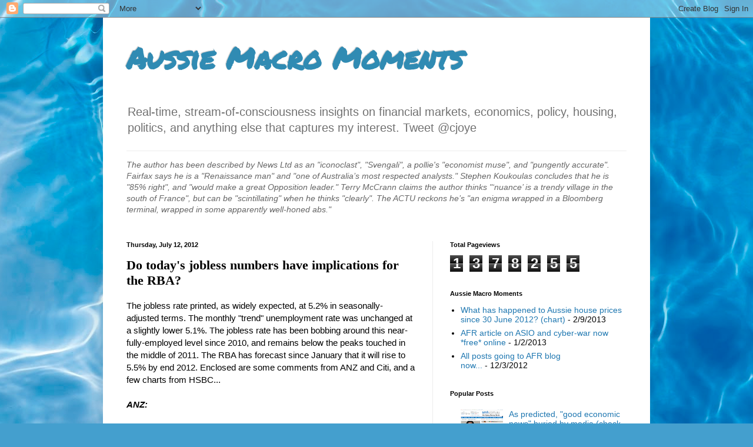

--- FILE ---
content_type: text/html; charset=UTF-8
request_url: http://christopherjoye.blogspot.com/b/stats?style=BLACK_TRANSPARENT&timeRange=ALL_TIME&token=APq4FmCCweA8_bOUHPktrwU2qTRrFNzar9DUytZN64iu73HRzA26X3VLfqZVG78P8ndu4MmP_n5ndMB5GQlpjHcapMC3KH6nkw
body_size: 261
content:
{"total":1378255,"sparklineOptions":{"backgroundColor":{"fillOpacity":0.1,"fill":"#000000"},"series":[{"areaOpacity":0.3,"color":"#202020"}]},"sparklineData":[[0,12],[1,14],[2,11],[3,7],[4,8],[5,14],[6,16],[7,10],[8,10],[9,7],[10,8],[11,6],[12,9],[13,10],[14,21],[15,11],[16,26],[17,41],[18,32],[19,33],[20,31],[21,27],[22,24],[23,23],[24,16],[25,100],[26,17],[27,20],[28,67],[29,14]],"nextTickMs":78260}

--- FILE ---
content_type: text/javascript; charset=UTF-8
request_url: http://christopherjoye.blogspot.com/2012/07/do-todays-jobless-numbers-have.html?action=getFeed&widgetId=Feed1&widgetType=Feed&responseType=js&xssi_token=AOuZoY6m-44Sn2mgn1K2fBlS_omMGvGxjw%3A1768967945936
body_size: 586
content:
try {
_WidgetManager._HandleControllerResult('Feed1', 'getFeed',{'status': 'ok', 'feed': {'entries': [{'title': 'What has happened to Aussie house prices since 30 June 2012? (chart)', 'link': 'http://christopherjoye.blogspot.com/2013/02/what-has-happened-to-aussie-house.html', 'publishedDate': '2013-02-08T20:39:00.000-08:00', 'author': 'Christopher Joye'}, {'title': 'AFR article on ASIO and cyber-war now *free* online', 'link': 'http://christopherjoye.blogspot.com/2013/01/afr-article-on-asio-and-cyber-war-now.html', 'publishedDate': '2013-01-01T22:34:00.000-08:00', 'author': 'Christopher Joye'}, {'title': 'All posts going to AFR blog now...', 'link': 'http://christopherjoye.blogspot.com/2012/12/all-posts-going-to-afr-blog-now.html', 'publishedDate': '2012-12-03T12:18:00.000-08:00', 'author': 'Christopher Joye'}, {'title': 'This blog is going to sleep soon...', 'link': 'http://christopherjoye.blogspot.com/2012/12/this-blog-is-going-to-sleep-soon.html', 'publishedDate': '2012-12-02T11:57:00.000-08:00', 'author': 'Christopher Joye'}, {'title': 'Consumer confidence to revolutionise Australian super', 'link': 'http://christopherjoye.blogspot.com/2012/12/consumer-confidence-to-revolutionise.html', 'publishedDate': '2012-11-30T13:27:00.000-08:00', 'author': 'Christopher Joye'}], 'title': 'Aussie Macro Moments'}});
} catch (e) {
  if (typeof log != 'undefined') {
    log('HandleControllerResult failed: ' + e);
  }
}
